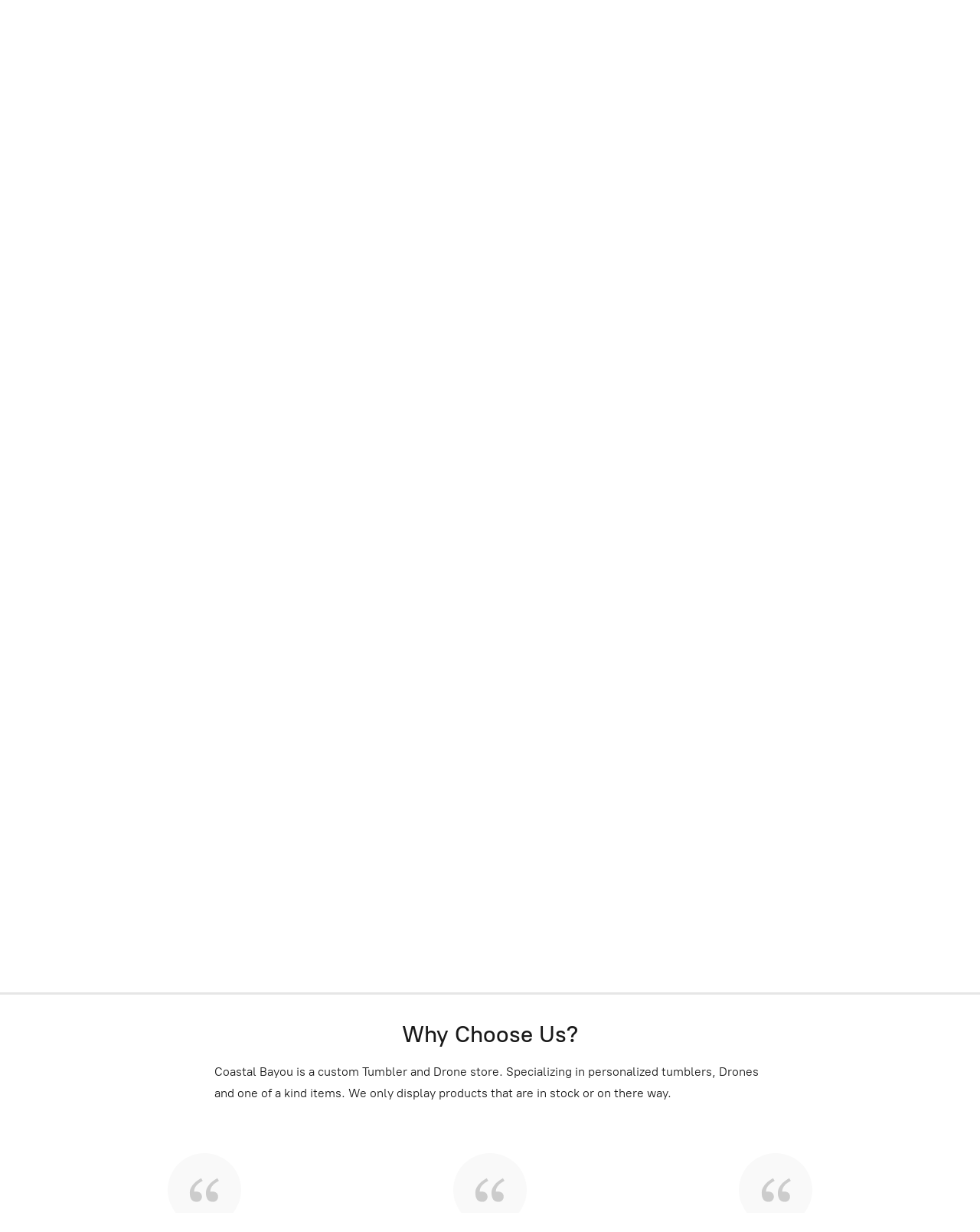

--- FILE ---
content_type: application/javascript;charset=utf-8
request_url: https://app.ecwid.com/categories.js?ownerid=48759003&jsonp=menu.fill
body_size: 2937
content:
menu.fill([{"id":165777553,"name":"Drones","nameForUrl":"Drones","link":"#!/Drones/c/165777553","slug":"drones","dataLevel":1,"sub":null},{"id":87471234,"name":"Tumblers","nameForUrl":"Tumblers","link":"#!/Tumblers/c/87471234","slug":"tumblers","dataLevel":1,"sub":[{"id":96116136,"name":"First Responders","nameForUrl":"First Responders","link":"#!/First-Responders/c/96116136","slug":"first-responders","dataLevel":2,"sub":null},{"id":98215050,"name":"Armed Forces","nameForUrl":"Armed Forces","link":"#!/Armed-Forces/c/98215050","slug":"armed-forces","dataLevel":2,"sub":null},{"id":98998017,"name":"Beach","nameForUrl":"Beach","link":"#!/Beach/c/98998017","slug":"beach","dataLevel":2,"sub":null},{"id":98999010,"name":"Floral","nameForUrl":"Floral","link":"#!/Floral/c/98999010","slug":"floral","dataLevel":2,"sub":null},{"id":99180001,"name":"Cheetah Print","nameForUrl":"Cheetah Print","link":"#!/Cheetah-Print/c/99180001","slug":"cheetah-print","dataLevel":2,"sub":null},{"id":99176002,"name":"Photos","nameForUrl":"Photos","link":"#!/Photos/c/99176002","slug":"photos","dataLevel":2,"sub":null},{"id":100908065,"name":"Music","nameForUrl":"Music","link":"#!/Music/c/100908065","slug":"music","dataLevel":2,"sub":null},{"id":100862068,"name":"Skulls","nameForUrl":"Skulls","link":"#!/Skulls/c/100862068","slug":"skulls","dataLevel":2,"sub":null},{"id":100850082,"name":"Christmas","nameForUrl":"Christmas","link":"#!/Christmas/c/100850082","slug":"christmas","dataLevel":2,"sub":null},{"id":100834087,"name":"Agate Galaxy","nameForUrl":"Agate Galaxy","link":"#!/Agate-Galaxy/c/100834087","slug":"agate-galaxy","dataLevel":2,"sub":null},{"id":102157002,"name":"Outdoors","nameForUrl":"Outdoors","link":"#!/Outdoors/c/102157002","slug":"outdoors","dataLevel":2,"sub":null},{"id":102157005,"name":"Halloween and Fall","nameForUrl":"Halloween and Fall","link":"#!/Halloween-and-Fall/c/102157005","slug":"halloween-and-fall","dataLevel":2,"sub":null},{"id":102190010,"name":"True Crime","nameForUrl":"True Crime","link":"#!/True-Crime/c/102190010","slug":"true-crime","dataLevel":2,"sub":null},{"id":106347536,"name":"Animals","nameForUrl":"Animals","link":"#!/Animals/c/106347536","slug":"animals","dataLevel":2,"sub":null},{"id":106359037,"name":"80's-90's Pop Culture Comic Book","nameForUrl":"80's-90's Pop Culture Comic Book","link":"#!/80s-90s-Pop-Culture-Comic-Book/c/106359037","slug":"80s-90s-pop-culture-comic-book","dataLevel":2,"sub":null},{"id":106362528,"name":"Vintage","nameForUrl":"Vintage","link":"#!/Vintage/c/106362528","slug":"vintage","dataLevel":2,"sub":null},{"id":107031569,"name":"Abstract","nameForUrl":"Abstract","link":"#!/Abstract/c/107031569","slug":"abstract","dataLevel":2,"sub":null},{"id":107294536,"name":"Sports","nameForUrl":"Sports","link":"#!/Sports/c/107294536","slug":"sports","dataLevel":2,"sub":null},{"id":107308537,"name":"Fruit","nameForUrl":"Fruit","link":"#!/Fruit/c/107308537","slug":"fruit","dataLevel":2,"sub":null},{"id":107288098,"name":"Glitter","nameForUrl":"Glitter","link":"#!/Glitter/c/107288098","slug":"glitter","dataLevel":2,"sub":null},{"id":107709004,"name":"Design Your Own Text","nameForUrl":"Design Your Own Text","link":"#!/Design-Your-Own-Text/c/107709004","slug":"design-your-own-text","dataLevel":2,"sub":null},{"id":107726043,"name":"Racing","nameForUrl":"Racing","link":"#!/Racing/c/107726043","slug":"racing","dataLevel":2,"sub":null},{"id":107709071,"name":"Crafty","nameForUrl":"Crafty","link":"#!/Crafty/c/107709071","slug":"crafty","dataLevel":2,"sub":null},{"id":108609548,"name":"Expressions","nameForUrl":"Expressions","link":"#!/Expressions/c/108609548","slug":"expressions","dataLevel":2,"sub":null},{"id":108611063,"name":"Teachers","nameForUrl":"Teachers","link":"#!/Teachers/c/108611063","slug":"teachers","dataLevel":2,"sub":null},{"id":108896013,"name":"Mississippi","nameForUrl":"Mississippi","link":"#!/Mississippi/c/108896013","slug":"mississippi","dataLevel":2,"sub":null},{"id":110733514,"name":"Sea Life","nameForUrl":"Sea Life","link":"#!/Sea-Life/c/110733514","slug":"sea-life","dataLevel":2,"sub":null},{"id":116065519,"name":"Youth Sippy","nameForUrl":"Youth Sippy","link":"#!/Youth-Sippy/c/116065519","slug":"youth-sippy","dataLevel":2,"sub":null},{"id":118041002,"name":"Accessories","nameForUrl":"Accessories","link":"#!/Accessories/c/118041002","slug":"accessories","dataLevel":2,"sub":null},{"id":118306007,"name":"Flags","nameForUrl":"Flags","link":"#!/Flags/c/118306007","slug":"flags","dataLevel":2,"sub":null},{"id":118936254,"name":"Cars, Motorcycle & Oil","nameForUrl":"Cars, Motorcycle & Oil","link":"#!/Cars-Motorcycle-&-Oil/c/118936254","slug":"cars-motorcycle--oil","dataLevel":2,"sub":null},{"id":121008797,"name":"LGBT","nameForUrl":"LGBT","link":"#!/LGBT/c/121008797","slug":"lgbt","dataLevel":2,"sub":null},{"id":125087001,"name":"Mardi Gras","nameForUrl":"Mardi Gras","link":"#!/Mardi-Gras/c/125087001","slug":"mardi-gras","dataLevel":2,"sub":null},{"id":125086253,"name":"Political","nameForUrl":"Political","link":"#!/Political/c/125086253","slug":"political","dataLevel":2,"sub":null},{"id":125289101,"name":"#Life","nameForUrl":"#Life","link":"#!/Life/c/125289101","slug":"life","dataLevel":2,"sub":null},{"id":125730507,"name":"Valentine's Day","nameForUrl":"Valentine's Day","link":"#!/Valentines-Day/c/125730507","slug":"valentines-day-1","dataLevel":2,"sub":null},{"id":128331759,"name":"Baby Bottles","nameForUrl":"Baby Bottles","link":"#!/Baby-Bottles/c/128331759","slug":"baby-bottles","dataLevel":2,"sub":null},{"id":128374504,"name":"Disabilties","nameForUrl":"Disabilties","link":"#!/Disabilties/c/128374504","slug":"disabilties","dataLevel":2,"sub":null},{"id":131797760,"name":"Religious","nameForUrl":"Religious","link":"#!/Religious/c/131797760","slug":"religious","dataLevel":2,"sub":null},{"id":143938325,"name":"Construction","nameForUrl":"Construction","link":"#!/Construction/c/143938325","slug":"construction","dataLevel":2,"sub":null},{"id":150819527,"name":"Bitch Be Gone","nameForUrl":"Bitch Be Gone","link":"#!/Bitch-Be-Gone/c/150819527","slug":"bitch-be-gone","dataLevel":2,"sub":null}]},{"id":87472260,"name":"Apparel","nameForUrl":"Apparel","link":"#!/Apparel/c/87472260","slug":"apparel","dataLevel":1,"sub":[{"id":108896252,"name":"Men","nameForUrl":"Men","link":"#!/Men/c/108896252","slug":"men","dataLevel":2,"sub":null},{"id":108894259,"name":"Women's","nameForUrl":"Women's","link":"#!/Womens/c/108894259","slug":"womens","dataLevel":2,"sub":null},{"id":114778923,"name":"Men's Performance","nameForUrl":"Men's Performance","link":"#!/Mens-Performance/c/114778923","slug":"mens-performance","dataLevel":2,"sub":null},{"id":114784632,"name":"Women's Performance","nameForUrl":"Women's Performance","link":"#!/Womens-Performance/c/114784632","slug":"womens-performance","dataLevel":2,"sub":null},{"id":114785621,"name":"Youth Performance","nameForUrl":"Youth Performance","link":"#!/Youth-Performance/c/114785621","slug":"youth-performance","dataLevel":2,"sub":null}]},{"id":107278080,"name":"Coasters","nameForUrl":"Coasters","link":"#!/Coasters/c/107278080","slug":"coasters","dataLevel":1,"sub":null},{"id":112388791,"name":"Tote Bags","nameForUrl":"Tote Bags","link":"#!/Tote-Bags/c/112388791","slug":"tote-bags","dataLevel":1,"sub":null},{"id":113711567,"name":"Pillows","nameForUrl":"Pillows","link":"#!/Pillows/c/113711567","slug":"pillows","dataLevel":1,"sub":[{"id":113711804,"name":"Beach","nameForUrl":"Beach","link":"#!/Beach/c/113711804","slug":"beach-1","dataLevel":2,"sub":null},{"id":114455027,"name":"True Crime","nameForUrl":"True Crime","link":"#!/True-Crime/c/114455027","slug":"true-crime-1","dataLevel":2,"sub":null}]},{"id":115859505,"name":"Mugs","nameForUrl":"Mugs","link":"#!/Mugs/c/115859505","slug":"mugs","dataLevel":1,"sub":null},{"id":116045768,"name":"Koozies","nameForUrl":"Koozies","link":"#!/Koozies/c/116045768","slug":"koozies","dataLevel":1,"sub":null},{"id":116406316,"name":"TUMBLERS & MORE","nameForUrl":"TUMBLERS & MORE","link":"#!/TUMBLERS-&-MORE/c/116406316","slug":"tumblers--more","dataLevel":1,"sub":[{"id":116388774,"name":"Treasure Chest","nameForUrl":"Treasure Chest","link":"#!/Treasure-Chest/c/116388774","slug":"treasure-chest","dataLevel":2,"sub":[{"id":116779307,"name":"Cars, Motorcycle, Oil, & Mechanics","nameForUrl":"Cars, Motorcycle, Oil, & Mechanics","link":"#!/Cars-Motorcycle-Oil-&-Mechanics/c/116779307","slug":"cars-motorcycle-oil--mechanics","dataLevel":3,"sub":null},{"id":117439008,"name":"Movies, TV & Gaming","nameForUrl":"Movies, TV & Gaming","link":"#!/Movies-TV-&-Gaming/c/117439008","slug":"movies-tv--gaming","dataLevel":3,"sub":null},{"id":117465512,"name":"Drinks","nameForUrl":"Drinks","link":"#!/Drinks/c/117465512","slug":"drinks","dataLevel":3,"sub":null},{"id":117604756,"name":"Social Media, Brands & Shipping","nameForUrl":"Social Media, Brands & Shipping","link":"#!/Social-Media-Brands-&-Shipping/c/117604756","slug":"social-media-brands--shipping","dataLevel":3,"sub":null},{"id":117600505,"name":"Tobacco","nameForUrl":"Tobacco","link":"#!/Tobacco/c/117600505","slug":"tobacco","dataLevel":3,"sub":null},{"id":117635424,"name":"College Football","nameForUrl":"College Football","link":"#!/College-Football/c/117635424","slug":"college-football","dataLevel":3,"sub":null},{"id":117803514,"name":"Halloween","nameForUrl":"Halloween","link":"#!/Halloween/c/117803514","slug":"halloween","dataLevel":3,"sub":null},{"id":118456002,"name":"NFL Football","nameForUrl":"NFL Football","link":"#!/NFL-Football/c/118456002","slug":"nfl-football","dataLevel":3,"sub":null},{"id":118548557,"name":"Youth Sippy","nameForUrl":"Youth Sippy","link":"#!/Youth-Sippy/c/118548557","slug":"youth-sippy-1","dataLevel":3,"sub":null},{"id":118760509,"name":"NHL Hockey","nameForUrl":"NHL Hockey","link":"#!/NHL-Hockey/c/118760509","slug":"nhl-hockey","dataLevel":3,"sub":null},{"id":121442758,"name":"Candy, Chips, Fast Food & Convenience Store","nameForUrl":"Candy, Chips, Fast Food & Convenience Store","link":"#!/Candy-Chips-Fast-Food-&-Convenience-Store/c/121442758","slug":"candy-chips-fast-food--convenience-store","dataLevel":3,"sub":null},{"id":121815508,"name":"Converse","nameForUrl":"Converse","link":"#!/Converse/c/121815508","slug":"converse","dataLevel":3,"sub":null},{"id":122316255,"name":"Cartoons","nameForUrl":"Cartoons","link":"#!/Cartoons/c/122316255","slug":"cartoons","dataLevel":3,"sub":null},{"id":122325662,"name":"MLB","nameForUrl":"MLB","link":"#!/MLB/c/122325662","slug":"mlb","dataLevel":3,"sub":null},{"id":122314168,"name":"Music","nameForUrl":"Music","link":"#!/Music/c/122314168","slug":"music-1","dataLevel":3,"sub":null},{"id":122698511,"name":"Christmas","nameForUrl":"Christmas","link":"#!/Christmas/c/122698511","slug":"christmas-1","dataLevel":3,"sub":null},{"id":123715013,"name":"Valentine's Day","nameForUrl":"Valentine's Day","link":"#!/Valentines-Day/c/123715013","slug":"valentines-day","dataLevel":3,"sub":null},{"id":125526262,"name":"Guns & Ammo","nameForUrl":"Guns & Ammo","link":"#!/Guns-&-Ammo/c/125526262","slug":"guns--ammo","dataLevel":3,"sub":null},{"id":128338755,"name":"Baby Bottles","nameForUrl":"Baby Bottles","link":"#!/Baby-Bottles/c/128338755","slug":"baby-bottles-1","dataLevel":3,"sub":null},{"id":131793013,"name":"Chemicals & Home Goods","nameForUrl":"Chemicals & Home Goods","link":"#!/Chemicals-&-Home-Goods/c/131793013","slug":"chemicals--home-goods","dataLevel":3,"sub":null},{"id":133034016,"name":"Anime","nameForUrl":"Anime","link":"#!/Anime/c/133034016","slug":"anime","dataLevel":3,"sub":null},{"id":152075020,"name":"NBA Basketball","nameForUrl":"NBA Basketball","link":"#!/NBA-Basketball/c/152075020","slug":"nba-basketball","dataLevel":3,"sub":null}]}]}]);
